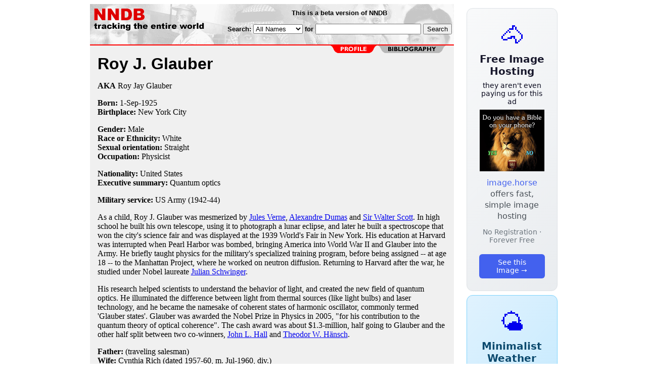

--- FILE ---
content_type: text/html; charset=utf-8
request_url: https://nndb.com/people/738/000138324/
body_size: 3905
content:
<html>
<head>
<title>Roy J. Glauber</title><link rel="apple-touch-icon-precomposed" href="/silly-nndb-icon.png" /><style type="text/css">
<!--
.fotmbar {  color: #FFFFFF; text-decoration: none}
.fotmbar:hover { color: #FFFFFF; text-decoration: underline}
.newslink {  color: #000000; text-decoration: none}
.newslink:hover { color: #000000; text-decoration: none}
.proflink {  color: #000000; text-decoration: none}
.proflink:hover { color: blue; text-decoration: underline}
.b1f, .b2f, .b3f, .b4f {font-size:1px; overflow:hidden; display:block;}
.b1f {height:1px; background:#e6e6e6; margin:0 5px;}
.b2f {height:1px; background:#e6e6e6; margin:0 3px;}
.b3f {height:1px; background:#e6e6e6; margin:0 2px;}
.b4f {height:2px; background:#e6e6e6; margin:0 1px;}
.contentf {background: #e6e6e6; padding: 2px; }
.contentf div {margin-left: 5px;}
-->
</style>    <meta name="viewport" content="width=device-width, initial-scale=1" />
    <meta charset="utf-8" />
    <meta name="google" content="notranslate" />
    <meta http-equiv="content-language" content="en" />
    <meta property="og:title" content="Roy J. Glauber" />
    <meta property="og:type" content="website" />
    <meta property="og:url" content="https://www.nndb.com/people/738/000138324/" />
    <meta name="twitter:card" content="summary" />
    <meta name="twitter:title" content="Roy J. Glauber" />
</head>
<body bgcolor=#ffffff>
<center>
<table cellpadding=0 cellspacing=0 border=0><tr><td valign=top><table width=550 cellpadding=0 cellspacing=0><tr><td bgcolor=white><table width="100%" cellpadding="4" cellspacing="0" background="/nndb.gif">
  <tr> 
    <td rowspan="2" align="left" valign="top"><a href="http://www.nndb.com/"><img src="/title.gif" width="260" height="50" border=0 alt="NNDB"></a></td>
    <td><table width="100%" cellspacing="0" cellpadding="6">
        <tr align="center"> 
          <td width="25%" nowrap><b><font size="-1" face="Verdana, Arial, Helvetica, sans-serif">This is a beta version of NNDB</font></b></td>
        </tr>
      </table></td>
  </tr>
  <tr> 
    <td align="right" valign="middle"><b><font size="-1" face="Verdana, Arial, Helvetica, sans-serif">
<form action="https://search.nndb.com/search/nndb.cgi" method="get">
<input type="hidden" name="nndb" value="1"></input>
<nobr>Search: 
      <select name="omenu">
        <option value="unspecified" selected>All Names</option>
        <option value="living">Living people</option>
        <option value="dead">Dead people</option>
        <option value="bands">Band Names</option>
        <option value="books">Book Titles</option>
        <option value="movies">Movie Titles</option>
        <option value="fulltext">Full Text</option>
      </select>
      for 
      <input name="query" value="" size=24 maxlength=96>
      <input type=submit value="Search">
      </font></b></nobr></form></td>
  </tr>
</table>


<!-- COPYRIGHT (C) 2026 -->
<!-- ALL RIGHTS RESERVED                                                   -->
<!-- NO PART OF THIS WEBSITE MAY BE REPRODUCED WITHOUT WRITTEN PERMISSION  -->


</td></tr><tr><td bgcolor=red height=2></td></tr><map name=fool><area coords="102,0,240,14" href="/people/738/000138324/bibliography/" alt="bibliography"></map><tr bgcolor=F0F0F0><td bgcolor=F0F0F0 style="padding: 0px 15px 15px 15px;"><img src="/red-profile-2.gif" align="right" height=15 width=240 border=0 usemap=#fool><br clear="all"><table cellpadding=0 cellspacing=0 width=100%><tr><td bgcolor=F0F0F0><font size=+3 face="Verdana, Arial, Helvetica, sans-serif"><b>Roy J. Glauber</b></font><p><b>AKA</b> Roy Jay Glauber<p><b>Born:</b> <a href="/lists/762/000106444/" class=proflink>1-Sep</a>-<a href="/lists/924/000105609/" class=proflink>1925</a><br><b>Birthplace:</b> <a href="/geo/631/000069424/" class=proflink>New York City</a><br><p><b>Gender:</b> Male<br><b>Race or Ethnicity:</b> White<br><b>Sexual orientation:</b> Straight<br><b>Occupation:</b> <a href="/lists/629/000096341/" class=proflink>Physicist</a><p><b>Nationality:</b> United States<br><b>Executive summary:</b> Quantum optics<p><b>Military service:</b> US Army (1942-44)<p>As a child, Roy J. Glauber was mesmerized by <a href="/people/876/000031783/">Jules Verne</a>, <a href="/people/191/000025116/">Alexandre Dumas</a> and <a href="/people/897/000031804/">Sir Walter Scott</a>. In high school he built his own telescope, using it to photograph a lunar eclipse, and later he built a spectroscope that won the city's science fair and was displayed at the 1939 World's Fair in New York. His education at Harvard was interrupted when Pearl Harbor was bombed, bringing America into World War II and Glauber into the Army. He briefly taught physics for the military's specialized training program, before being assigned -- at age 18 -- to the Manhattan Project, where he worked on neutron diffusion. Returning to Harvard after the war, he studied under Nobel laureate <a href="/people/829/000099532/">Julian Schwinger</a>.<p>

His research helped scientists to understand the behavior of light, and created the new field of quantum optics. He illuminated the difference between light from thermal sources (like light bulbs) and laser technology, and he became the namesake of coherent states of harmonic oscillator, commonly termed 'Glauber states'. Glauber was awarded the Nobel Prize in Physics in 2005, "for his contribution to the quantum theory of optical coherence". The cash award was about $1.3-million, half going to Glauber and the other half split between two co-winners, <a href="/people/771/000138357/">John L. Hall</a> and <a href="/people/795/000138381/">Theodor W. Hänsch</a>.<p><p><b>Father:</b> (traveling salesman)<br><b>Wife:</b> Cynthia Rich (dated 1957-60, m. Jul-1960, div.)<br><b>Son:</b> Jeffrey Glauber (b. 1963)<br><b>Daughter:</b> Valerie G. Fleishman (b. 1970)<br><p>&nbsp; &nbsp; High School: <a href="/edu/812/000079575/">Bronx High School of Science, Bronx, NY (1941)</a><br>&nbsp; &nbsp; University: <a href="/edu/473/000068269/">BS Physics, Harvard University (1946)</a><br>&nbsp; &nbsp; University: <a href="/edu/473/000068269/">PhD Physics, Harvard University (1949)</a><br>&nbsp; &nbsp; Scholar: <a href="/edu/549/000068345/">Physics, Princeton University (1949-50)</a><br>&nbsp; &nbsp; Scholar: <a href="/edu/371/000220708/">Physics, Swiss Federal Institute of Technology, Z&uuml;rich (1950-51)</a><br>&nbsp; &nbsp; Teacher: <a href="/edu/584/000082338/">Quantum Physics, California Institute of Technology (1951-52)</a><br>&nbsp; &nbsp; Teacher: <a href="/edu/473/000068269/">Physics, Harvard University (1952-56)</a><br>&nbsp; &nbsp; Professor: <a href="/edu/473/000068269/">Physics, Harvard University (1956-)</a><br>&nbsp; &nbsp; Teacher: <a href="/edu/761/000068557/">Optical Sciences, University of Arizona</a><br><p>&nbsp; &nbsp; <a href="/honors/201/000067997/">Nobel Prize for Physics</a> 2005 (with <a href="/people/771/000138357/">John L. Hall</a> and <a href="/people/795/000138381/">Theodor W. Hänsch</a>)<br>&nbsp; &nbsp; <a href="/group/738/000055573/">Manhattan Project</a> <br>&nbsp; &nbsp; <a href="/org/197/000099897/">CERN</a> 1967<br>&nbsp; &nbsp; <a href="/org/692/000054530/">National Academy of Sciences</a> <br>&nbsp; &nbsp; <a href="/org/116/000116765/">Optical Society of America</a> <br>&nbsp; &nbsp; <a href="/org/793/000055628/">Royal Society</a> <br><p>
<b>Author of books:</b><br>
<i>Quantum Optics</i> (<tt>1969</tt>)<br><i>Quantum Theory of Optical Coherence</i> (<tt>2007</tt>)<br><p>
<br>
<p><br><br>
<p>
<br><br><p><font size=-1>Copyright &copy;2026</font><p>
</td></tr></table>
</td></tr>
</table>
</td>
<td width=180 align="center" valign="top" style="padding: 0px 0px 8px 25px;"><div style="padding-top: 8px">
<a href="https://image.horse/5a/04/0SZVG43OZ5955/" style="display: block; text-align: center; padding: 1.5rem; font-family: system-ui, sans-serif; background: linear-gradient(135deg, #f8f9fa 0%, #e9ecef 100%); border-radius: 12px; border: 1px solid #dee2e6; text-decoration: none; cursor: pointer;">
  <div style="font-size: 48px; margin-bottom: 0.5rem;">🐴</div>
  <div style="font-size: 1.25rem; font-weight: 600; color: #1a1a2e; margin-bottom: 0.5rem;">Free Image Hosting</div>
  <div style="font-size: 0.85rem; font-weight: 200; color: #0a0a1e; margin-bottom: 0.5rem;">they aren't even paying us for this ad</div>
  
  <img src="/t/t_0SZVG43OZ5955.png" width="128">

  <p style="color: #495057; margin: 0.75rem 0; line-height: 1.4;">
    <span style="color: #4361ee; font-weight: 500;">image.horse</span> offers fast, simple image hosting
  </p>
  <p style="color: #6c757d; font-size: 0.875rem; margin: 0.75rem 0;">No Registration · Forever Free</p>
  <span style="display: inline-block; margin-top: 0.5rem; padding: 0.5rem 1.25rem; background: #4361ee; color: white; border-radius: 6px; font-weight: 500; font-size: 0.875rem;">See this Image →</span>
</a>
</div>

<div style="padding-top: 8px; padding-bottom: 8px;">
<a href="https://weather.baby/landing?ref=nndb" style="display: block; text-align: center; padding: 1.5rem; font-family: system-ui, sans-serif; background: linear-gradient(135deg, #e0f2fe 0%, #bae6fd 100%); border-radius: 12px; border: 1px solid #7dd3fc; text-decoration: none; cursor: pointer;">
  <div style="font-size: 48px; margin-bottom: 0.5rem;">🌤️</div>
  <div style="font-size: 1.25rem; font-weight: 600; color: #0c4a6e; margin-bottom: 0.5rem;">Minimalist Weather</div>
  <p style="color: #475569; margin: 0.75rem 0; line-height: 1.4;">
    <span style="color: #0284c7; font-weight: 500;">weather.baby</span> — clean, at-a-glance forecasts
  </p>
  <p style="color: #64748b; font-size: 0.875rem; margin: 0.75rem 0;">No Ads · No Tracking · No Clutter</p>
  <span style="display: inline-block; margin-top: 0.5rem; padding: 0.5rem 1.25rem; background: #0284c7; color: white; border-radius: 6px; font-weight: 500; font-size: 0.875rem;">Check the weather →</span>
</a>
</div>

</td></tr>
</table>
</center>
</body>
</html>
